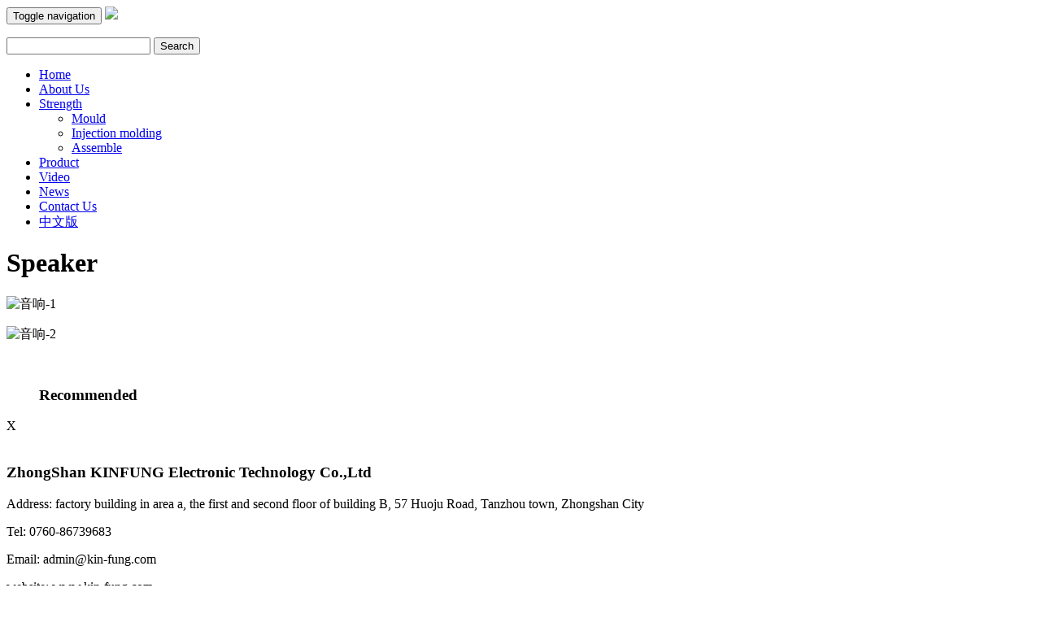

--- FILE ---
content_type: text/html; charset=utf-8
request_url: http://en.kin-fung.com/index.php?id=271&cateid=19
body_size: 3572
content:
<!DOCTYPE html>
<html>
<head>
	<meta charset="utf-8" />
	<meta http-equiv="X-UA-Compatible" content="IE=Edge,chrome=1" />
	<meta http-equiv="Cache-control" content="no-cache,no-store,must-revalidate" />
	<meta http-equiv="Pragma" content="no-cache" />
	<meta http-equiv="Expires" content="-1" />
	<meta name="renderer" content="webkit">
	<title>Speaker_Household items_Product_ZhongShan KINFUNG Electronic Technology Co.,Ltd</title>
			<meta name="toTop" content="true" />
	<meta name="viewport" content="width=device-width,initial-scale=1,minimum-scale=1,maximum-scale=1,user-scalable=no">	<base href="http://en.kin-fung.com/" />
	<link rel="stylesheet" type="text/css" href="tpl/en/css/bootstrap.min.css" />
	<link rel="stylesheet" type="text/css" href="tpl/en/css/style.css?1" />
			<script type="text/javascript" src="http://en.kin-fung.com/index.php?c=js&ext=jquery.artdialog" charset="utf-8"></script>
	<script type="text/javascript" src="tpl/en/js/bootstrap.min.js" charset="utf-8"></script>
	</head>
<body><nav class="navbar navbar-default aos-init aos-animate" aos="fade-up">
	<div class="container  clearfix">
		<!-- Brand and toggle get grouped for better mobile display -->
		<div class="navbar-header">
			<button type="button" class="navbar-toggle collapsed" data-toggle="collapse" data-target="#bs-example-navbar-collapse-1" aria-expanded="false">
				<span class="sr-only">Toggle navigation</span>
				<span class="icon-bar"></span>
				<span class="icon-bar"></span>
				<span class="icon-bar"></span>
			</button>
			<a class="navbar-brand" href="http://en.kin-fung.com/" title="ZhongShan KINFUNG Electronic Technology Co.,Ltd"><img src="tpl/en/images/logo.png"></a>
		</div>
	
		<!-- Collect the nav links, forms, and other content for toggling -->
		<div class="collapse navbar-collapse" id="bs-example-navbar-collapse-1"></ul>
			
			<form method="post" class="am-form" action="http://en.kin-fung.com/index.php?c=search" onsubmit="return top_search(this)">
			<div class="topSearch navbar-right">
<p class="clearfix">
				<input type="text" class="searchTxt" name="keywords" value="" />
				<input type="submit" class="searchSub" value="Search" /></p>
			</div>
			</form>
			<ul class="nav navbar-nav navbar-right">
																<li ><a href="./" title="Home" target="_top">Home</a></li>
																<li ><a href="http://en.kin-fung.com/index.php?id=about" title="About Us" target="_top">About Us</a></li>
																<li role="presentation" class="dropdown">
			    <a class="dropdown-toggle" data-toggle="dropdown" href="#" role="button" aria-haspopup="true" aria-expanded="false">
			      Strength<span class="caret"></span>
			    </a>
			    <ul class="dropdown-menu">
										<li><a href="http://en.kin-fung.com/index.php?id=mould" title="Mould" target="_self">Mould</a></li>
										<li><a href="http://en.kin-fung.com/index.php?id=injection-molding" title="Injection molding" target="_self">Injection molding</a></li>
										<li><a href="http://en.kin-fung.com/index.php?id=assembly" title="Assemble" target="_self">Assemble</a></li>
								    </ul>
			  </li>
																<li class="active"><a href="http://en.kin-fung.com/index.php?id=product" title="Product" target="_top">Product</a></li>
																<li ><a href="http://en.kin-fung.com/index.php?id=video" title="Video" target="_top">Video</a></li>
																<li ><a href="http://en.kin-fung.com/index.php?id=news" title="News" target="_top">News</a></li>
																<li ><a href="http://en.kin-fung.com/index.php?id=contact" title="Contact Us" target="_top">Contact Us</a></li>
																<li ><a href="./index.php?siteId=1" title="中文版" target="_top">中文版</a></li>
											</ul>
			
		</div>
	</div>
</nav>
<script type="text/javascript">
$(window).scroll(function () {
    if ($(window).scrollTop() > 150 ) {
        $(".navbar").addClass("fix");
    }else{
        $(".navbar").removeClass("fix");
    }
});
</script>

<div class="container prodcontBox">
	<Div class="row">
		<div class="col-md-9">
			<div class="prodcontBoxInfop">
				<h1>Speaker</h1>
				<p></p>
				<div class="prodcontBoxInfo ">
					<p><img src="res/_cache/auto/39/393.jpg" style="" title="音响-1"/></p><p><img src="res/_cache/auto/39/394.jpg" style="" title="音响-2"/></p><p><br/></p>				</div>
			</div>
			
		</div>
		<div class="col-md-3">
			<ul class="rightProd">
								<h3>Recommended</h3>
							</ul>
		</div>
	</Div>
</div>


<link rel="stylesheet" href="tpl/en/css/owl.carousel.min.css">
<script type="text/javascript" src="tpl/en/js/owl.carousel.min.js"></script>

<script>
	$(document).ready(function() {
		$(".prodcontBoxInfo img").each(function(){
			$(this).attr("bigsrc",$(this).attr("src"));
			$(this).parent().addClass("sbpic")
		})
	});
</script>


<script type="text/javascript">
  $('#myCarouselb').carousel({ interval: 3000 }); 
  $('[id^=carousel-selector-]').hover( function(){ 
    var id_selector = $(this).attr("id"); 
    var id = id_selector.substr(id_selector.length -1); 
    id = parseInt(id); $('#myCarouselb').carousel(id); 
    $('[id^=carousel-selector-]').removeClass('selected'); 
    $(this).addClass('selected'); }); $('#myCarouselb').on('slid', function (e) { 
      var id = $('.item.active').data('slide-number'); 
      id = parseInt(id); $('[id^=carousel-selector-]').removeClass('selected'); 
      $('[id=carousel-selector-'+id+']').addClass('selected'); 
    });
</script>


<section class="imgzoom_pack">
	<div class="imgzoom_x">X</div>
	<div class="imgzoom_img"><img src="" /></div>
</section>

<link rel="stylesheet" href="tpl/en/css/scale.css" type="text/css" />
<script src="tpl/en/js/scale.js"></script>
<link rel="stylesheet" type="text/css" href="tpl/en/css/swiper.min.css" />
<script type="text/javascript" src="tpl/en/js/swiper.min.js"></script>
<div class="big_img">
<div class="swiper-container2">
<div class="swiper-wrapper">
</div>
</div>
<div class="swiper-pagination2"></div>
</div>
<script src="tpl/en/js/pinchzoom.js"></script>
<script type="text/javascript">
if($(window).width() < 768){
	document.addEventListener("DOMContentLoaded", function(event){
		ImagesZoom.init({
			"elem": ".sbpic"
		});
	}, false);
}
$(document).ready(function(){
	if($(window).width() > 768){
		/*调起大图 S*/
		var mySwiper = new Swiper('.swiper-container2', {
			loop: false,
			pagination: '.swiper-pagination2',
		})

		$("body").on("click", ".sbpic img",function() {
			var imgBox = $(this).parents(".sbpic").find("img");
			var i = $(imgBox).index(this);
			$(".big_img .swiper-wrapper").html("")

			for(var j = 0 ,c = imgBox.length; j < c ;j++){
				$(".big_img .swiper-wrapper").append('<div class="swiper-slide"><div class="cell"><img src="' + imgBox.eq(j).attr("bigsrc") + '"  onmousewheel="return zoomImg(this)" / ></div></div>');
			}
			mySwiper.updateSlidesSize();
			mySwiper.updatePagination();
			$(".big_img").css({
			"z-index": 1001,
			"opacity": "1"
			});
			mySwiper.slideTo(i, 0, false);
			return false;
		});

		$(".big_img").on("click", 
			function() {
			$(this).css({
				"z-index": "-1",
				"opacity": "0"
			});

		});
	}
});
	

  /*调起大图 E*/

 function zoomImg(obj){          
  // 一开始默认是100%         
   let zoom = parseInt(obj.style.zoom, 10) || 100;       
     // 滚轮滚一下wheelDelta的值增加或减少120         
   zoom += event.wheelDelta/12;      
      if(zoom>0)    {          
   obj.style.zoom = zoom + '%';  
    }    
      return false;      
  }

</script>
<div class="foot">
	<div class="container">
		<div class="row">
			<div class="col-lg-8 col-md-7">
				<h3>ZhongShan KINFUNG Electronic Technology Co.,Ltd</h3><p>Address: factory building in area a, the first and second floor of building B, 57 Huoju Road, Tanzhou town, Zhongshan City</p><p>Tel: 0760-86739683</p><p>Email: admin@kin-fung.com</p><p>website: www.kin-fung.com</p>			</div>
			<div class="col-lg-4 col-md-5 footForm">
				<h3>Contact Us</h3>
				<form method="post" id="foot_message">
				<p><!--<span>联系人：</span>--><input type="text" id="ftitle" name="title" placeholder="Contact" class="footFormInput" /></p>
				<p><!--<span>E-mail：</span>--><input type="text" id="femail" name="email" placeholder="E-mail" class="footFormInput" /></p>
				<p><!--<span>内容：</span>--><textarea id="fcontent" name="content" placeholder="Content" class="footFormInput footFormArea"></textarea></p>
				<p><!--<span>&ensp;</span>--><input type="submit" class="footFormSub" value="Submit" /></p>
				</form>
			</div>
		</div>
	</div>
</div>
<div class="text-center footlink"><p>Copyright ©2021 KINFUNG All Rights Reserved <a href="https://beian.miit.gov.cn/" target="_blank" style="color:#333">粤ICP备19078455号</a></p></div>
<script type="text/javascript">
$(document).ready(function(){
    $("#foot_message").submit(function(){
        //提交表单
        //这里填写客户端验证
        if(!$('#ftitle').val()){
            alert("Message subject cannot be empty");
            return false;
        }
        if(!$('#femail').val()){
            alert("email subject cannot be empty");
            return false;
        }
        //客户端验证结束，开始执行提交
        $(this).ajaxSubmit({
            'url':api_url('post','save','id=books'),
            'type':'post',
            'dataType':'json',
            'success':function(rs){
                if(rs.status == 'ok'){
                    alert('Your message information has been released, we will contact you as soon as possible!');
                    $.phpok.reload();
                }else{
                    alert(rs.content);
                    //更新验证码
                    $("#update_vcode").phpok_vcode();
                    //清空现有验证码
                    $("#_chkcode").val('');
                    return false;
                }
            }
        });
        return false;
    });
});
</script>
</body>
</html>